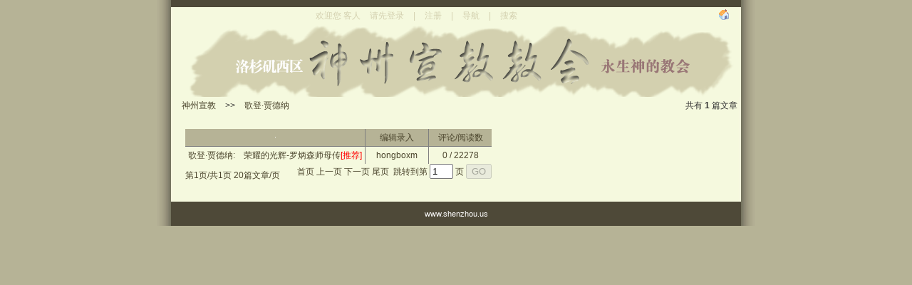

--- FILE ---
content_type: text/html; charset=utf-8
request_url: http://shenzhou.us/Search/?Keys=%E6%AD%8C%E7%99%BB%C2%B7%E8%B4%BE%E5%BE%B7%E7%BA%B3&Days=0
body_size: 6994
content:

<!DOCTYPE html PUBLIC "-//W3C//DTD XHTML 1.0 Transitional//EN" "http://www.w3.org/TR/xhtml1/DTD/xhtml1-strict.dtd">
<!DOCTYPE HTML PUBLIC "-//W3C//DTD HTML 4.0 Transitional//EN" >
<HTML>
	<HEAD>
		<title>
			神州宣教--搜寻结果
		</title>
		<META http-equiv="Content-Type" content="text/html; charset=UTF-8">
		<meta content="Microsoft Visual Studio 7.0" name="GENERATOR">
		<meta content="C#" name="CODE_LANGUAGE">
		<meta content="JavaScript (ECMAScript)" name="vs_defaultClientScript">
		<meta content="http://schemas.microsoft.com/intellisense/ie5" name="vs_targetSchema">
		<LINK href="../style.css" type="text/css" rel="stylesheet">
	</HEAD>
	<body topMargin="0" leftMargin="0" rightMargin="0">
		<DIV Id="container">
		<form name="List" method="post" action="./?Keys=%u6b4c%u767b%u00b7%u8d3e%u5fb7%u7eb3&amp;Days=0" id="List">
<div>
<input type="hidden" name="__VIEWSTATE" id="__VIEWSTATE" value="/[base64]/[base64]/[base64]" />
</div>

<div>

	<input type="hidden" name="__VIEWSTATEGENERATOR" id="__VIEWSTATEGENERATOR" value="59A49A67" />
	<input type="hidden" name="__EVENTVALIDATION" id="__EVENTVALIDATION" value="/wEdAAPzBPOTVQYv2HFIrKgGEWmmoF0BGvbm2R+TsLB0rjDgL3NoBpQyowL4snUoLDlCM5YkR07neglynGQwtu4Ze4n8WxUIY1DwGjI5G/ig2MNjRQ==" />
</div>
			<DIV Id="header"></DIV>
			<DIV Id="top">
<!DOCTYPE html PUBLIC "-//W3C//DTD XHTML 1.0 Transitional//EN" "http://www.w3.org/TR/xhtml1/DTD/xhtml1-strict.dtd">
<script src="../Forum.js"></script>
<div id="Top_Top" style="border-width:0px;width:100%;text-align:center;">
	
				<TABLE width="100%" align="center">
					<TR>
						<TD>
							<span id="Top_TopList1">欢迎您</span>
							<span id="Top_TopList2">客人 <a href='../Login.aspx'>请先登录</a> | <a href='../Reg.aspx'>注册</a> | <a href='../Navigater.aspx'>导航</a> | <a href='../Search.aspx'>搜索</a></span>
							<span id="Top_TopList3"></span>
							<span id="Top_TopList4"></span>
						</TD>
						<TD align="right">
							<span id="Top_TopList5"><a href='../'><img src='../Pic/Home.gif' border='0'></a></span>
						</TD>
					</TR>
				</TABLE>
			
</div>
			<DIV style="position: absolute; left: 0px; top: 0px; width: 0px; z-index: 0; height: 0px; visibility: hidden;">
			<table width="100%">
				<tr>
					<td align="right">
						<span id="Top_MysmsList"></span>
					</td>
				</tr>
			</table>
			<table width="100%">
				<tr>
					<td>
						<span id="Top_TopLogo"></span>
					</td>
					<td vAlign="top" align="right" >
						
						<br>
									
						<br>
						
						<br>
					</td>
				</tr>
			</table>
            </DIV></DIV>
			<DIV Id="shenzhou"></DIV>
			<table cellSpacing="1" cellpadding="4" width="100%" align="center">
				<tr>
					<td>
						<span id="Path"><a href='../'>神州宣教</a> >> <a href='?Keys=歌登·贾德纳&Days=0'>歌登·贾德纳</a></span>
					</td>
					<td align="right">
						共有 <B><span id="TotalCount">1</span></B> 篇文章
					</td>
				</tr>
			</table>
			<DIV id="content">
			<table cellspacing="1" cellpadding="4" align="Center" rules="all" border="0" id="dgfiList" style="border-width:0px;width:100%;">
	<tr style="background-color:#B6B396;">
		<td align="center"><img src='../Pic/space.gif' border='0'></td><td align="center" style="width:80px;">编辑录入</td><td align="center" style="width:80px;">评论/阅读数</td>
	</tr><tr>
		<td valign="top">
							歌登·贾德纳: &nbsp;&nbsp; 
							
                            
							
							
							<span id="dgfiList_Pageing_0"></span>
							<span id="dgfiList_Title_0"><a href='../View.aspx?fbId=49&Id=536'>荣耀的光辉-罗炳森师母传</a><font color='red'>[推荐]</font> </span>
						</td><td align="center" valign="top" style="width:80px;">
							<a href='../UsersView.aspx?U=hongboxm' target='_blank'>
								hongboxm
							</a>
						</td><td align="center" valign="top" style="width:80px;">
							<span id="dgfiList_Revert_0">0</span>
							/
							<span id="dgfiList_Hit_0">22278</span>
						</td>
	</tr>
</table>
			<table cellSpacing="0" cellPadding="0" width="100%" align="center">
				<tr>
					<td>
						<span id="PageInfo">第1页/共1页 20篇文章/页 </span>
					</td>
					<td>
						<P align="right">
							<span id="PageLink"></span><a id="PageFirst" disabled="disabled">首页 </a><a id="PagePrev" disabled="disabled">上一页 </a><a id="PageNext" disabled="disabled">下一页 </a><a id="PageLast" disabled="disabled">尾页 </a>
							&nbsp;跳转到第
							<input name="JumpTo" type="text" value="1" size="2" readonly="readonly" id="JumpTo" />
							页
							<input type="submit" name="ToPage" value="GO" id="ToPage" disabled="disabled" />
						</P>
					</td>
				</tr>
			</table>
            </DIV>
			<DIV Id="footer">
			
<!DOCTYPE html PUBLIC "-//W3C//DTD XHTML 1.0 Transitional//EN" "http://www.w3.org/TR/xhtml1/DTD/xhtml1-strict.dtd"><span id="Bt_Info"><a href='http://www.shenzhou.us'>www.shenzhou.us</a></span>
</DIV>
		</form>
		</DIV>
	</body>
</HTML>


--- FILE ---
content_type: text/css
request_url: http://shenzhou.us/style.css
body_size: 51
content:
@import url(advanced.css);


--- FILE ---
content_type: text/css
request_url: http://shenzhou.us/advanced.css
body_size: 3414
content:
a:visited{ color:"#000000"; text-decoration: none}
a:active{ color:"#000000";text-decoration: none}
a:hover{ color: #000000; text-decoration: underline;}
a:link{ color:"#000000";text-decoration : none;}

body
{
	margin: 0;
	padding: 0;
	font: 83%/1.3 verdana, arial, helvetica, sans-serif;
    FONT-SIZE: 9pt;
	text-align: center;
	color: #333;
	background: #B6B396;
}



#container
{
	width: 800px;
	margin: 0 auto 1em auto;
	text-align: left;
	padding: 0px 20px 0px 20px;
	/*border-top: 5px solid #4E4938;*/
	background: #F5F9DE url(pic/base.jpg) repeat-y;
}

#container a
{

	padding: 10px 10px 10px 10px;
	text-decoration: none;
	color: #4A442C;
}

#center
{
	clear: both;
	color: #D3D0AF;
	text-align: center;
	font-size: 90%;
	padding: 5px;
}

#header
{
	clear: both;
	background: #4E4938;
	color: #fff;
	text-align: center;
	font-size: 90%;
	padding: 5px;
}

#top, #top a
{
   color: #D3D0AF;
}

#shenzhou
{
	display: block;
	width: 800px;
	height: 100px;
	padding: 0px 0px 0px 0px;
	border-bottom: 0px solid #D8D7C5;
	text-decoration: none;
	color: #4A442C;
	background: url(shenzhou.gif) 100% 100% no-repeat;
}


h1
{
	font-size: 2px;
	color: #fff;
	margin: 0;
}

h2
{
	margin: 0;
	padding: 20px 0;
	padding-left: 200px;
	font: 160% "time new roman", times, serif;
	text-transform: uppercase;
	color: #4A442C;
	letter-spacing: .1em;
}

h3, p { margin-top: 0; }

h3
{
	font-size: 100%;
	clear: left;
}

#nav
{
	float: left;
	width: 90px;
	margin: 0 25px 0 30px;
	display: inline;
	padding: 30px 0 20px 0;
}

#nav ul
{
	margin: 0;
	padding: 0;
	list-style-type: none;
	text-align: right;
	border-top: 1px solid #D8D7C5;
}

#nav ul a
{
	display: block;
	width: 90px;
	padding: 5px 8px 5px 7px;
	border-bottom: 1px solid #D8D7C5;
	text-decoration: none;
	color: #4A442C;
	background: url(soap_arrow.gif) 100% 50% no-repeat;
}

#nav a:hover { background: #D8D7C5; }

#cover
{
	float: left;
	width: 600px;
	padding: 20px 20px 20px 20px;
	line-height: 140%;
    color: #4A442C;
}

#cover a
{

	padding: 0px 0px 0px 0px;
	text-decoration: none;
	color: #4A442C;
}
#cover a:hover{ color: red; text-decoration: underline;}

#content
{
	float: left;
	padding: 20px 20px 20px 20px;
	line-height: 140%;
    color: #4A442C;
}

#contentV
{
	float: left;
	padding: 30px 30px 30px 30px;
	line-height: 200%;
    color: #4A442C;
}

#content a
{

	padding: 0px 0px 0px 0px;
	text-decoration: none;
	color: #4A442C;
}
#content a:hover{ color: red; text-decoration: underline;}

#content blockquote
{
	clear: both;
	margin: 1em 0;
	padding: 0;
	border-top: 1px solid #D8D7C5;
	border-bottom: 1px solid #D8D7C5;
	font-size: 150%;
	font-family: times, "time new roman", serif;
	font-style: italic;
	text-align: center;
}

#content  blockquote p
{
	margin: 0;
	padding: 10px;
	color: #555;
	line-height: normal;
}

#footer
{
	clear: both;
	background: #4E4938;
	color: #fff;
	text-align: center;
	font-size: 90%;
    /*background: url(pic/footer.jpg) no-repeat;*/
	padding: 10px;
}

#footer a:link, #footer a:visited { color: #fff; }

.thumbnail
{
	float: left;
	margin: 0 .7em 0 0;
	padding: 1px;
	border: 1px solid #D8D7C5;
}

.decorativeimage
{
	float: right;
	margin: 0 0 1em 1em;
}


--- FILE ---
content_type: application/javascript
request_url: http://shenzhou.us/Forum.js
body_size: 2776
content:

	var currentpos,timer; 
	function initialize() { timer=setInterval("scrollwindow()",10);} 
	function sc(){clearInterval(timer);}
	function scrollwindow() {currentpos=document.body.scrollTop;window.scroll(0,++currentpos);if (currentpos != document.body.scrollTop) sc();} 
	document.onmousedown=sc
	document.ondblclick=initialize
	
	function runEx(){var winEx = window.open("", "winEx", "width=300,height=200,status=yes,menubar=yes,scrollbars=yes,resizable=yes"); winEx.document.open("text/html", "replace"); winEx.document.write(unescape(event.srcElement.parentElement.children[2].value)); winEx.document.close(); }
	tPopWait=50;tPopShow=7000;showPopStep=20;popOpacity=99;sPop=null;curShow=null;tFadeOut=null;tFadeIn=null;tFadeWaiting=null;
	//document.write("<style type='text/css'id='defaultPopStyle'>");
	//document.write(".cPopText {  background-color: #F8F8F5;color:#000000; border: 1px #000000 solid;font-color: font-size: 12px; padding-right: 4px; padding-left: 4px; height: 20px; padding-top: 2px; padding-bottom: 2px; filter: Alpha(Opacity=0)}");
	//document.write("</style>");
	document.write("<div id='dypopLayer' style='position:absolute;z-index:1000;' class='cPopText'></div>");
	function showPopupText(){var o=event.srcElement;MouseX=event.x;MouseY=event.y;
	if(o.alt!=null && o.alt!=""){o.dypop=o.alt;o.alt=""};if(o.title!=null && o.title!=""){o.dypop=o.title;o.title=""};
	if(o.dypop!=sPop){sPop=o.dypop;
	clearTimeout(curShow);clearTimeout(tFadeOut);clearTimeout(tFadeIn);clearTimeout(tFadeWaiting);
	if(sPop==null || sPop=="") {dypopLayer.innerHTML="";dypopLayer.style.filter="Alpha()";dypopLayer.filters.Alpha.opacity=0;}
	else {if(o.dyclass!=null) popStyle=o.dyclass 
	else popStyle="cPopText";
	curShow=setTimeout("showIt()",tPopWait);
	}}}
	function showIt(){dypopLayer.className=popStyle;dypopLayer.innerHTML=sPop;popWidth=dypopLayer.clientWidth;popHeight=dypopLayer.clientHeight;
	if(MouseX+12+popWidth>document.body.clientWidth) popLeftAdjust=-popWidth-24
	else popLeftAdjust=0;
	if(MouseY+12+popHeight>document.body.clientHeight) popTopAdjust=-popHeight-24
	else popTopAdjust=0;
	dypopLayer.style.left=MouseX+12+document.body.scrollLeft+popLeftAdjust;dypopLayer.style.top=MouseY+12+document.body.scrollTop+popTopAdjust;dypopLayer.style.filter="Alpha(Opacity=0)";fadeOut();
	}
	function fadeOut(){if(dypopLayer.filters.Alpha.opacity<popOpacity) {dypopLayer.filters.Alpha.opacity+=showPopStep;tFadeOut=setTimeout("fadeOut()",1);} else {dypopLayer.filters.Alpha.opacity=popOpacity;tFadeWaiting=setTimeout("fadeIn()",tPopShow);}}
	function fadeIn(){if(dypopLayer.filters.Alpha.opacity>0) {dypopLayer.filters.Alpha.opacity-=1;tFadeIn=setTimeout("fadeIn()",1);}}
	document.onmouseover=showPopupText;
